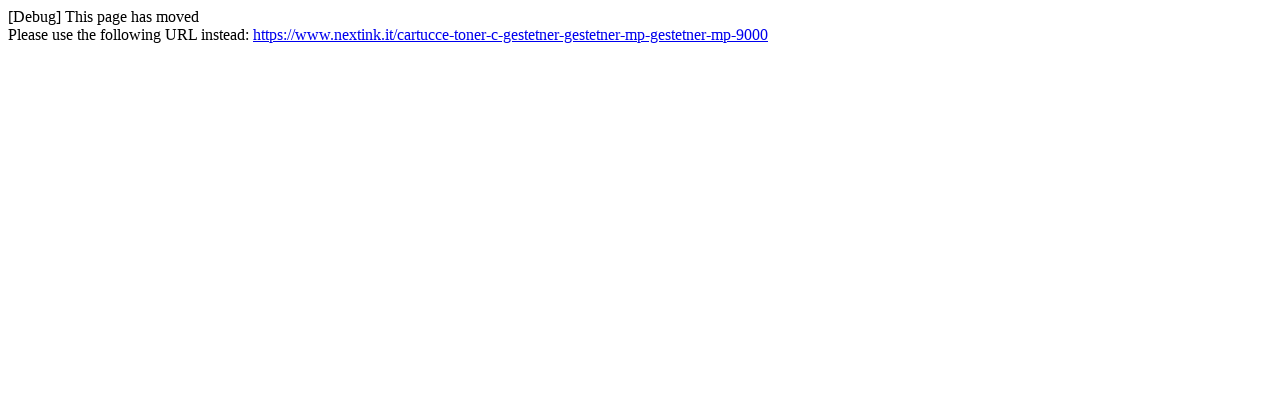

--- FILE ---
content_type: text/html; charset=utf-8
request_url: https://www.nextink.it/cartucce-toner-c-gestetner-gestetner-mp-gestetner-mp-9000/
body_size: 58
content:
[Debug] This page has moved<br />Please use the following URL instead: <a href="https://www.nextink.it/cartucce-toner-c-gestetner-gestetner-mp-gestetner-mp-9000">https://www.nextink.it/cartucce-toner-c-gestetner-gestetner-mp-gestetner-mp-9000</a>